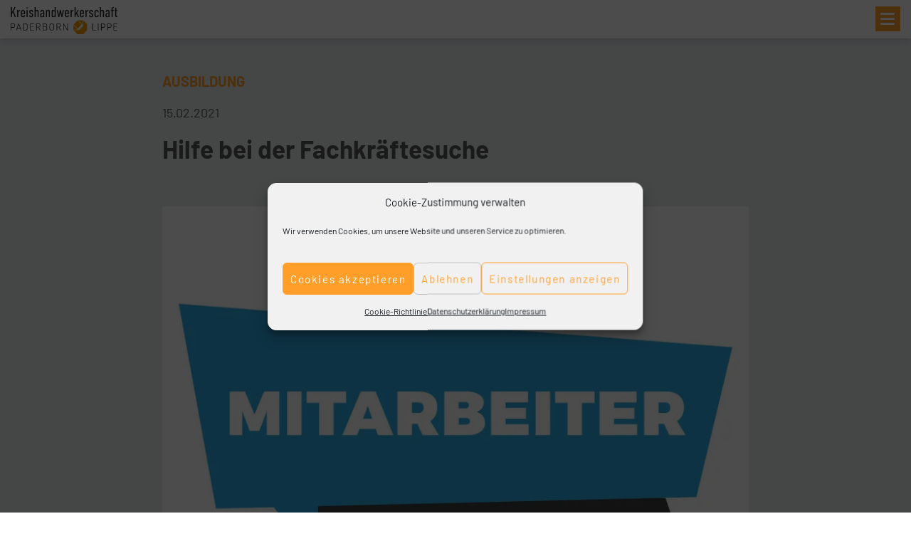

--- FILE ---
content_type: text/html; charset=UTF-8
request_url: https://www.kh-online.de/hilfe-bei-der-fachkraeftesuche/
body_size: 17125
content:
<!DOCTYPE html>
<html lang="de" prefix="og: https://ogp.me/ns#">
<head>
	<title>Hilfe bei der Fachkräftesuche - Kreishandwerkerschaft Paderborn-Lippe</title>

	<meta http-equiv="Content-Type" content="text/html; charset=UTF-8" />
	<meta name="viewport" content="width=device-width, initial-scale=1">
	<meta http-equiv="X-UA-Compatible" content="IE=edge,chrome=1">
	<meta http-equiv="Content-Language" content="de" />
	<link rel="pingback" href="https://www.kh-online.de/xmlrpc.php">
	<link hreflang="de" href="https://www.kh-online.de"/>
	<!-- Google tag (gtag.js) consent mode dataLayer added by Site Kit -->
<script type="text/javascript" id="google_gtagjs-js-consent-mode-data-layer">
/* <![CDATA[ */
window.dataLayer = window.dataLayer || [];function gtag(){dataLayer.push(arguments);}
gtag('consent', 'default', {"ad_personalization":"denied","ad_storage":"denied","ad_user_data":"denied","analytics_storage":"denied","functionality_storage":"denied","security_storage":"denied","personalization_storage":"denied","region":["AT","BE","BG","CH","CY","CZ","DE","DK","EE","ES","FI","FR","GB","GR","HR","HU","IE","IS","IT","LI","LT","LU","LV","MT","NL","NO","PL","PT","RO","SE","SI","SK"],"wait_for_update":500});
window._googlesitekitConsentCategoryMap = {"statistics":["analytics_storage"],"marketing":["ad_storage","ad_user_data","ad_personalization"],"functional":["functionality_storage","security_storage"],"preferences":["personalization_storage"]};
window._googlesitekitConsents = {"ad_personalization":"denied","ad_storage":"denied","ad_user_data":"denied","analytics_storage":"denied","functionality_storage":"denied","security_storage":"denied","personalization_storage":"denied","region":["AT","BE","BG","CH","CY","CZ","DE","DK","EE","ES","FI","FR","GB","GR","HR","HU","IE","IS","IT","LI","LT","LU","LV","MT","NL","NO","PL","PT","RO","SE","SI","SK"],"wait_for_update":500};
/* ]]> */
</script>
<!-- End Google tag (gtag.js) consent mode dataLayer added by Site Kit -->

<!-- Suchmaschinen-Optimierung durch Rank Math PRO - https://rankmath.com/ -->
<meta name="description" content="Der Zentralverband des Deutschen Handwerks (ZDH) hat einen Rahmenvertrag mit dem Stellenportal StepStone Deutschland GmbH abgeschlossen. Alle"/>
<meta name="robots" content="follow, index, max-snippet:-1, max-video-preview:-1, max-image-preview:large"/>
<link rel="canonical" href="https://www.kh-online.de/hilfe-bei-der-fachkraeftesuche/" />
<meta property="og:locale" content="de_DE" />
<meta property="og:type" content="article" />
<meta property="og:title" content="Hilfe bei der Fachkräftesuche - Kreishandwerkerschaft Paderborn-Lippe" />
<meta property="og:description" content="Der Zentralverband des Deutschen Handwerks (ZDH) hat einen Rahmenvertrag mit dem Stellenportal StepStone Deutschland GmbH abgeschlossen. Alle" />
<meta property="og:url" content="https://www.kh-online.de/hilfe-bei-der-fachkraeftesuche/" />
<meta property="og:site_name" content="Kreishandwerkerschaft Paderborn-Lippe" />
<meta property="article:section" content="Ausbildung" />
<meta property="og:updated_time" content="2022-03-22T15:32:16+01:00" />
<meta property="og:image" content="https://www.kh-online.de/wp-content/uploads/AdobeStock_2253621.jpeg" />
<meta property="og:image:secure_url" content="https://www.kh-online.de/wp-content/uploads/AdobeStock_2253621.jpeg" />
<meta property="og:image:width" content="843" />
<meta property="og:image:height" content="843" />
<meta property="og:image:alt" content="Hilfe bei der Fachkräftesuche" />
<meta property="og:image:type" content="image/jpeg" />
<meta property="article:published_time" content="2021-02-15T12:47:52+01:00" />
<meta property="article:modified_time" content="2022-03-22T15:32:16+01:00" />
<meta name="twitter:card" content="summary_large_image" />
<meta name="twitter:title" content="Hilfe bei der Fachkräftesuche - Kreishandwerkerschaft Paderborn-Lippe" />
<meta name="twitter:description" content="Der Zentralverband des Deutschen Handwerks (ZDH) hat einen Rahmenvertrag mit dem Stellenportal StepStone Deutschland GmbH abgeschlossen. Alle" />
<meta name="twitter:image" content="https://www.kh-online.de/wp-content/uploads/AdobeStock_2253621.jpeg" />
<meta name="twitter:label1" content="Verfasst von" />
<meta name="twitter:data1" content="khw" />
<meta name="twitter:label2" content="Lesedauer" />
<meta name="twitter:data2" content="Weniger als eine Minute" />
<script type="application/ld+json" class="rank-math-schema">{"@context":"https://schema.org","@graph":[{"@type":"Organization","@id":"https://www.kh-online.de/#organization","name":"Kreishandwerkerschaft Paderborn-Lippe","url":"https://www.kh-online.de"},{"@type":"WebSite","@id":"https://www.kh-online.de/#website","url":"https://www.kh-online.de","name":"Kreishandwerkerschaft Paderborn-Lippe","publisher":{"@id":"https://www.kh-online.de/#organization"},"inLanguage":"de"},{"@type":"ImageObject","@id":"https://www.kh-online.de/wp-content/uploads/AdobeStock_2253621.jpeg","url":"https://www.kh-online.de/wp-content/uploads/AdobeStock_2253621.jpeg","width":"843","height":"843","inLanguage":"de"},{"@type":"WebPage","@id":"https://www.kh-online.de/hilfe-bei-der-fachkraeftesuche/#webpage","url":"https://www.kh-online.de/hilfe-bei-der-fachkraeftesuche/","name":"Hilfe bei der Fachkr\u00e4ftesuche - Kreishandwerkerschaft Paderborn-Lippe","datePublished":"2021-02-15T12:47:52+01:00","dateModified":"2022-03-22T15:32:16+01:00","isPartOf":{"@id":"https://www.kh-online.de/#website"},"primaryImageOfPage":{"@id":"https://www.kh-online.de/wp-content/uploads/AdobeStock_2253621.jpeg"},"inLanguage":"de"},{"@type":"Person","@id":"https://www.kh-online.de/author/khw/","name":"khw","url":"https://www.kh-online.de/author/khw/","image":{"@type":"ImageObject","@id":"https://secure.gravatar.com/avatar/9172a745483bf86732141183d551a925dcd6286c662363013d8db27f391712df?s=96&amp;d=mm&amp;r=g","url":"https://secure.gravatar.com/avatar/9172a745483bf86732141183d551a925dcd6286c662363013d8db27f391712df?s=96&amp;d=mm&amp;r=g","caption":"khw","inLanguage":"de"},"worksFor":{"@id":"https://www.kh-online.de/#organization"}},{"@type":"BlogPosting","headline":"Hilfe bei der Fachkr\u00e4ftesuche - Kreishandwerkerschaft Paderborn-Lippe","datePublished":"2021-02-15T12:47:52+01:00","dateModified":"2022-03-22T15:32:16+01:00","articleSection":"Ausbildung","author":{"@id":"https://www.kh-online.de/author/khw/","name":"khw"},"publisher":{"@id":"https://www.kh-online.de/#organization"},"description":"Der Zentralverband des Deutschen Handwerks (ZDH) hat einen Rahmenvertrag mit dem Stellenportal StepStone Deutschland GmbH abgeschlossen. Alle","name":"Hilfe bei der Fachkr\u00e4ftesuche - Kreishandwerkerschaft Paderborn-Lippe","@id":"https://www.kh-online.de/hilfe-bei-der-fachkraeftesuche/#richSnippet","isPartOf":{"@id":"https://www.kh-online.de/hilfe-bei-der-fachkraeftesuche/#webpage"},"image":{"@id":"https://www.kh-online.de/wp-content/uploads/AdobeStock_2253621.jpeg"},"inLanguage":"de","mainEntityOfPage":{"@id":"https://www.kh-online.de/hilfe-bei-der-fachkraeftesuche/#webpage"}}]}</script>
<!-- /Rank Math WordPress SEO Plugin -->

<link rel='dns-prefetch' href='//ajax.googleapis.com' />
<link rel='dns-prefetch' href='//www.googletagmanager.com' />

<link rel="alternate" title="oEmbed (JSON)" type="application/json+oembed" href="https://www.kh-online.de/wp-json/oembed/1.0/embed?url=https%3A%2F%2Fwww.kh-online.de%2Fhilfe-bei-der-fachkraeftesuche%2F" />
<link rel="alternate" title="oEmbed (XML)" type="text/xml+oembed" href="https://www.kh-online.de/wp-json/oembed/1.0/embed?url=https%3A%2F%2Fwww.kh-online.de%2Fhilfe-bei-der-fachkraeftesuche%2F&#038;format=xml" />
<style id='wp-img-auto-sizes-contain-inline-css' type='text/css'>
img:is([sizes=auto i],[sizes^="auto," i]){contain-intrinsic-size:3000px 1500px}
/*# sourceURL=wp-img-auto-sizes-contain-inline-css */
</style>
<link rel='stylesheet' id='cmplz-general-css' href='https://www.kh-online.de/wp-content/plugins/complianz-gdpr/assets/css/cookieblocker.min.css?ver=1765955967' type='text/css' media='all' />
<link rel='stylesheet' id='silberweiss-styles-css' href='https://www.kh-online.de/wp-content/themes/silberweiss/css/styles-2025.css?ver=1.0' type='text/css' media='all' />
<link rel='stylesheet' id='searchwp-live-search-css' href='https://www.kh-online.de/wp-content/plugins/searchwp-live-ajax-search/assets/styles/style.min.css?ver=1.8.7' type='text/css' media='all' />
<style id='searchwp-live-search-inline-css' type='text/css'>
.searchwp-live-search-result .searchwp-live-search-result--title a {
  font-size: 16px;
}
.searchwp-live-search-result .searchwp-live-search-result--price {
  font-size: 14px;
}
.searchwp-live-search-result .searchwp-live-search-result--add-to-cart .button {
  font-size: 14px;
}

/*# sourceURL=searchwp-live-search-inline-css */
</style>
<link rel='stylesheet' id='jquery.fancybox.min-style-css' href='https://www.kh-online.de/wp-content/themes/silberweiss/css/jquery.fancybox.min.css?ver=1579619352' type='text/css' media='all' />
<link rel='stylesheet' id='theme-style-css' href='https://www.kh-online.de/wp-content/themes/silberweiss/css/theme.css?ver=1741685188' type='text/css' media='all' />
<link rel='stylesheet' id='colors_admin-style-css' href='https://www.kh-online.de/wp-content/themes/silberweiss/css/colors_admin.css?ver=1741685188' type='text/css' media='all' />
<link rel='stylesheet' id='owl.carousel.min-style-css' href='https://www.kh-online.de/wp-content/themes/silberweiss/css/owl.carousel.min.css?ver=1579619352' type='text/css' media='all' />
<link rel='stylesheet' id='royalslider-style-css' href='https://www.kh-online.de/wp-content/themes/silberweiss/css/royalslider.css?ver=1579619352' type='text/css' media='all' />
<link rel='stylesheet' id='style-style-css' href='https://www.kh-online.de/wp-content/themes/silberweiss/css/style.css?ver=1765962056' type='text/css' media='all' />
<style id='rocket-lazyload-inline-css' type='text/css'>
.rll-youtube-player{position:relative;padding-bottom:56.23%;height:0;overflow:hidden;max-width:100%;}.rll-youtube-player:focus-within{outline: 2px solid currentColor;outline-offset: 5px;}.rll-youtube-player iframe{position:absolute;top:0;left:0;width:100%;height:100%;z-index:100;background:0 0}.rll-youtube-player img{bottom:0;display:block;left:0;margin:auto;max-width:100%;width:100%;position:absolute;right:0;top:0;border:none;height:auto;-webkit-transition:.4s all;-moz-transition:.4s all;transition:.4s all}.rll-youtube-player img:hover{-webkit-filter:brightness(75%)}.rll-youtube-player .play{height:100%;width:100%;left:0;top:0;position:absolute;background:url(https://www.kh-online.de/wp-content/plugins/wp-rocket/assets/img/youtube.png) no-repeat center;background-color: transparent !important;cursor:pointer;border:none;}
/*# sourceURL=rocket-lazyload-inline-css */
</style>
<script data-minify="1" type="text/javascript" src="https://www.kh-online.de/wp-content/cache/min/1/ajax/libs/jquery/3.3.1/jquery.min.js?ver=1765968440" id="jquery-js"></script>
<script type="text/javascript" src="https://www.kh-online.de/wp-content/themes/silberweiss/js/jquery.royalslider.min.js?ver=6.9" id="royalslider-js"></script>
<script type="text/javascript" src="https://www.kh-online.de/wp-content/themes/silberweiss/js/owl.carousel.min.js?ver=6.9" id="owl-js"></script>
<script type="text/javascript" src="https://www.kh-online.de/wp-content/themes/silberweiss/js/jquery.fancybox.min.js?ver=6.9" id="fancybox-js"></script>
<script data-minify="1" type="text/javascript" src="https://www.kh-online.de/wp-content/cache/min/1/wp-content/themes/silberweiss/js/custom.js?ver=1765968440" id="myscripts-js"></script>
<script type="text/javascript" id="blogscripts-js-extra">
/* <![CDATA[ */
var WPURLS = {"siteurl":"https://www.kh-online.de","themeurl":"https://www.kh-online.de/wp-content/themes/silberweiss"};
//# sourceURL=blogscripts-js-extra
/* ]]> */
</script>
<script data-minify="1" type="text/javascript" src="https://www.kh-online.de/wp-content/cache/min/1/wp-content/themes/silberweiss/js/blog.js?ver=1765968440" id="blogscripts-js"></script>

<!-- Google Tag (gtac.js) durch Site-Kit hinzugefügt -->
<!-- Von Site Kit hinzugefügtes Google-Analytics-Snippet -->
<script type="text/javascript" src="https://www.googletagmanager.com/gtag/js?id=GT-KDQNCP9D" id="google_gtagjs-js" async></script>
<script type="text/javascript" id="google_gtagjs-js-after">
/* <![CDATA[ */
window.dataLayer = window.dataLayer || [];function gtag(){dataLayer.push(arguments);}
gtag("set","linker",{"domains":["www.kh-online.de"]});
gtag("js", new Date());
gtag("set", "developer_id.dZTNiMT", true);
gtag("config", "GT-KDQNCP9D", {"googlesitekit_post_type":"post"});
 window._googlesitekit = window._googlesitekit || {}; window._googlesitekit.throttledEvents = []; window._googlesitekit.gtagEvent = (name, data) => { var key = JSON.stringify( { name, data } ); if ( !! window._googlesitekit.throttledEvents[ key ] ) { return; } window._googlesitekit.throttledEvents[ key ] = true; setTimeout( () => { delete window._googlesitekit.throttledEvents[ key ]; }, 5 ); gtag( "event", name, { ...data, event_source: "site-kit" } ); }; 
//# sourceURL=google_gtagjs-js-after
/* ]]> */
</script>
<link rel="https://api.w.org/" href="https://www.kh-online.de/wp-json/" /><link rel="alternate" title="JSON" type="application/json" href="https://www.kh-online.de/wp-json/wp/v2/posts/19764" /><link rel="EditURI" type="application/rsd+xml" title="RSD" href="https://www.kh-online.de/xmlrpc.php?rsd" />

<link rel='shortlink' href='https://www.kh-online.de/?p=19764' />
<meta name="generator" content="Site Kit by Google 1.171.0" />			<style>.cmplz-hidden {
					display: none !important;
				}</style>
<!-- Von Site Kit hinzugefügtes Google-Tag-Manager-Snippet -->
<script type="text/javascript">
/* <![CDATA[ */

			( function( w, d, s, l, i ) {
				w[l] = w[l] || [];
				w[l].push( {'gtm.start': new Date().getTime(), event: 'gtm.js'} );
				var f = d.getElementsByTagName( s )[0],
					j = d.createElement( s ), dl = l != 'dataLayer' ? '&l=' + l : '';
				j.async = true;
				j.src = 'https://www.googletagmanager.com/gtm.js?id=' + i + dl;
				f.parentNode.insertBefore( j, f );
			} )( window, document, 'script', 'dataLayer', 'GTM-W86WDNVC' );
			
/* ]]> */
</script>

<!-- Ende des von Site Kit hinzugefügten Google-Tag-Manager-Snippets -->
		<style type="text/css" id="wp-custom-css">
			.cmplz-document h1 {
	text-align: center;
}

#cmplz-document {
	max-width: 1000px;
	margin: 45px auto !important;
}		</style>
		<noscript><style id="rocket-lazyload-nojs-css">.rll-youtube-player, [data-lazy-src]{display:none !important;}</style></noscript>	<link href="https://www.kh-online.de/wp-content/themes/silberweiss/style.css" rel="stylesheet" type="text/css" />

	<!-- Favicon Start -->
	<link rel="apple-touch-icon" sizes="57x57" href="https://www.kh-online.de/wp-content/themes/silberweiss/favicon/apple-icon-57x57.png">
<link rel="apple-touch-icon" sizes="60x60" href="https://www.kh-online.de/wp-content/themes/silberweiss/favicon/apple-icon-60x60.png">
<link rel="apple-touch-icon" sizes="72x72" href="https://www.kh-online.de/wp-content/themes/silberweiss/favicon/apple-icon-72x72.png">
<link rel="apple-touch-icon" sizes="76x76" href="https://www.kh-online.de/wp-content/themes/silberweiss/favicon/apple-icon-76x76.png">
<link rel="apple-touch-icon" sizes="114x114" href="https://www.kh-online.de/wp-content/themes/silberweiss/favicon/apple-icon-114x114.png">
<link rel="apple-touch-icon" sizes="120x120" href="https://www.kh-online.de/wp-content/themes/silberweiss/favicon/apple-icon-120x120.png">
<link rel="apple-touch-icon" sizes="144x144" href="https://www.kh-online.de/wp-content/themes/silberweiss/favicon/apple-icon-144x144.png">
<link rel="apple-touch-icon" sizes="152x152" href="https://www.kh-online.de/wp-content/themes/silberweiss/favicon/apple-icon-152x152.png">
<link rel="apple-touch-icon" sizes="180x180" href="https://www.kh-online.de/wp-content/themes/silberweiss/favicon/apple-icon-180x180.png">
<link rel="icon" type="image/png" sizes="192x192" href="https://www.kh-online.de/wp-content/themes/silberweiss/favicon/android-icon-192x192.png">
<link rel="icon" type="image/png" sizes="32x32" href="https://www.kh-online.de/wp-content/themes/silberweiss/favicon/favicon-32x32.png">
<link rel="icon" type="image/png" sizes="96x96" href="https://www.kh-online.de/wp-content/themes/silberweiss/favicon/favicon-96x96.png">
<link rel="icon" type="image/png" sizes="16x16" href="https://www.kh-online.de/wp-content/themes/silberweiss/favicon/favicon-16x16.png">
<meta name="msapplication-TileColor" content="#ffffff">
<meta name="msapplication-TileImage" content="https://www.kh-online.de/wp-content/themes/silberweiss/favicon/ms-icon-144x144.png">
<meta name="theme-color" content="#ffffff">	<!-- Favicon End -->
	
	<!-- Tracking Start -->
		<!-- Tracking End -->
<meta name="generator" content="WP Rocket 3.20.3" data-wpr-features="wpr_minify_js wpr_lazyload_images wpr_lazyload_iframes wpr_preload_links wpr_desktop" /></head>
<body data-cmplz=1 class="wp-singular post-template-default single single-post postid-19764 single-format-standard wp-theme-silberweiss">
	
	
	<header class="nav navbar-expand-xl fixed-top">
		<div data-rocket-location-hash="6005da2017e5fd3302f88d75d9af55c2" class="container">
			<div data-rocket-location-hash="ca722c0fa35488ed8b185d1aa84c8a90" class="row">
		        <div class="logo-container col-6 col-lg-2 col-xl-3">
		            <a href="https://www.kh-online.de" class="logo">
		            	<img width="1000" height="248" src="https://www.kh-online.de/wp-content/uploads/kh-paderborn-lippe2.png" class="attachment-full size-full" alt="" data-skip-lazy="1" decoding="async" fetchpriority="high" srcset="https://www.kh-online.de/wp-content/uploads/kh-paderborn-lippe2.png 1000w, https://www.kh-online.de/wp-content/uploads/kh-paderborn-lippe2-300x74.png 300w, https://www.kh-online.de/wp-content/uploads/kh-paderborn-lippe2-768x190.png 768w, https://www.kh-online.de/wp-content/uploads/kh-paderborn-lippe2-192x48.png 192w" sizes="(max-width: 1000px) 100vw, 1000px" />		            </a>
		        </div>
		        <div class="button-container col-6 col-lg-10 d-xl-none">
		        	<div class="button-wrapper">
			            <button type="button" class="navbar-toggler" data-toggle="collapse" data-target="#navbar-collapse-1">
			                <span class="sr-only">Menu</span>
			                <span class="icon-bar first"></span>
			                <span class="icon-bar mid"></span>
			                <span class="icon-bar last"></span>
			        	</button>
		        	</div>
		        </div>
		        <div class="navi-container col-12 col-lg-10 col-xl-9">
			        <div class="menu-container">
				        <div class="menu collapse show navbar-collapse" id="navbar-collapse-1">
				            <div class="menu-mainmenu-container"><ul id="mainmenu" class="menu"><li id="menu-item-10539" class="menu-item menu-item-type-post_type menu-item-object-page menu-item-has-children menu-item-10539"><a href="https://www.kh-online.de/leistungen/">Leistungen</a>
<div class="submenu-container"><div class="sub-menu-title d-none d-lg-block"></div><ul class="sub-menu">
	<li id="menu-item-28602" class="menu-item menu-item-type-post_type menu-item-object-page menu-item-28602"><a href="https://www.kh-online.de/interessenvertretung/">Interessenvertretung</a></li>
	<li id="menu-item-29733" class="menu-item menu-item-type-post_type menu-item-object-page menu-item-29733"><a href="https://www.kh-online.de/arbeitssicherheitstechnischer-dienst/">Arbeitssicherheitstechnischer Dienst</a></li>
	<li id="menu-item-10588" class="menu-item menu-item-type-post_type menu-item-object-page menu-item-10588"><a href="https://www.kh-online.de/rechtsberatung/">Rechtsberatung</a></li>
	<li id="menu-item-8309" class="menu-item menu-item-type-post_type menu-item-object-page menu-item-8309"><a href="https://www.kh-online.de/inkasso-services/">Inkasso-Service</a></li>
	<li id="menu-item-10909" class="menu-item menu-item-type-post_type menu-item-object-page menu-item-has-children menu-item-10909"><a href="https://www.kh-online.de/innovation-khw/">Innovation &#038; Technologietransfer</a>
	<div class="submenu-container"><div class="sub-menu-title d-none d-lg-block"></div><ul class="sub-menu">
		<li id="menu-item-8308" class="menu-item menu-item-type-post_type menu-item-object-page menu-item-8308"><a href="https://www.kh-online.de/technologietransfer/">Beratungsstelle (BIT/Digi-BIT)</a></li>
		<li id="menu-item-10917" class="menu-item menu-item-type-post_type menu-item-object-page menu-item-10917"><a href="https://www.kh-online.de/digitale-werkstatt/">Digitale Werkstatt</a></li>
		<li id="menu-item-28113" class="menu-item menu-item-type-post_type menu-item-object-page menu-item-28113"><a href="https://www.kh-online.de/ideation-week-im-handwerk/">Ideation Week im Handwerk</a></li>
	</ul></div></li>
	<li id="menu-item-10346" class="menu-item menu-item-type-post_type menu-item-object-page menu-item-has-children menu-item-10346"><a href="https://www.kh-online.de/ausbildungsmanagement/">Ausbildung</a>
	<div class="submenu-container"><div class="sub-menu-title d-none d-lg-block"></div><ul class="sub-menu">
		<li id="menu-item-8306" class="menu-item menu-item-type-post_type menu-item-object-page menu-item-8306"><a href="https://www.kh-online.de/ausbildungsmanagement/pruefungswesen/">Ausbildungs- und Prüfungswesen</a></li>
		<li id="menu-item-27091" class="menu-item menu-item-type-post_type menu-item-object-page menu-item-27091"><a href="https://www.kh-online.de/ausbildungsmanagement/studieren-im-handwerk/">Studieren im Handwerk</a></li>
		<li id="menu-item-8310" class="menu-item menu-item-type-post_type menu-item-object-page menu-item-8310"><a href="https://www.kh-online.de/ausbildungsmanagement/passgenaue-besetzung/">Passgenaue Besetzung</a></li>
		<li id="menu-item-10358" class="menu-item menu-item-type-post_type menu-item-object-page menu-item-10358"><a href="https://www.kh-online.de/ausbildungsmanagement/willkommenslotse/">Willkommenslotsen</a></li>
		<li id="menu-item-10152" class="menu-item menu-item-type-post_type menu-item-object-page menu-item-10152"><a href="https://www.kh-online.de/ausbildungsmanagement/ausbildungsoffensive/">Folge deinem ich</a></li>
		<li id="menu-item-8573" class="menu-item menu-item-type-post_type menu-item-object-page menu-item-8573"><a href="https://www.kh-online.de/ausbildungsmanagement/digitales-berichtsheft/">Digitales Berichtsheft</a></li>
		<li id="menu-item-27118" class="menu-item menu-item-type-post_type menu-item-object-page menu-item-27118"><a href="https://www.kh-online.de/?page_id=21878">Bildungsbrücken</a></li>
	</ul></div></li>
</ul></div></li>
<li id="menu-item-1053" class="menu-item menu-item-type-post_type menu-item-object-page menu-item-1053"><a href="https://www.kh-online.de/innungen/">Innungen</a></li>
<li id="menu-item-10312" class="menu-item menu-item-type-post_type menu-item-object-page menu-item-has-children menu-item-10312"><a href="https://www.kh-online.de/netzwerke/">Netzwerke</a>
<div class="submenu-container"><div class="sub-menu-title d-none d-lg-block"></div><ul class="sub-menu">
	<li id="menu-item-8668" class="menu-item menu-item-type-post_type menu-item-object-page menu-item-8668"><a href="https://www.kh-online.de/unternehmerfrauen-im-handwerk/">Unternehmerfrauen</a></li>
	<li id="menu-item-10143" class="menu-item menu-item-type-post_type menu-item-object-page menu-item-10143"><a href="https://www.kh-online.de/handwerksjunioren/">Handwerksjunioren</a></li>
	<li id="menu-item-10326" class="menu-item menu-item-type-post_type menu-item-object-page menu-item-10326"><a href="https://www.kh-online.de/netzwerke/zuhause-sicher/">Zuhause sicher</a></li>
	<li id="menu-item-10331" class="menu-item menu-item-type-post_type menu-item-object-page menu-item-10331"><a href="https://www.kh-online.de/netzwerke/oekoprofit/">ÖKOPROFIT®</a></li>
	<li id="menu-item-10841" class="menu-item menu-item-type-custom menu-item-object-custom menu-item-10841"><a target="_blank" href="https://www.energie-xperten.de/">EnergieXperten</a></li>
	<li id="menu-item-40949" class="menu-item menu-item-type-custom menu-item-object-custom menu-item-40949"><a target="_blank" href="https://fachkraefte-kompass.de/">Fachkräfte-Kompass</a></li>
</ul></div></li>
<li id="menu-item-29163" class="menu-item menu-item-type-post_type menu-item-object-page menu-item-has-children menu-item-29163"><a href="https://www.kh-online.de/veranstaltungen/">Veranstaltungen</a>
<div class="submenu-container"><div class="sub-menu-title d-none d-lg-block"></div><ul class="sub-menu">
	<li id="menu-item-9126" class="menu-item menu-item-type-post_type menu-item-object-page menu-item-9126"><a href="https://www.kh-online.de/tag-des-handwerks-paderborn/">Tag des Handwerks Paderborn</a></li>
	<li id="menu-item-28364" class="menu-item menu-item-type-post_type menu-item-object-page menu-item-28364"><a href="https://www.kh-online.de/digitale-fruehstueckspause-des-handwerks-3/">Digitale Frühstückspause des Handwerks</a></li>
	<li id="menu-item-10074" class="menu-item menu-item-type-post_type menu-item-object-page menu-item-10074"><a href="https://www.kh-online.de/lossprechungen/">LOSSPRECHUNGEN</a></li>
	<li id="menu-item-39645" class="menu-item menu-item-type-post_type menu-item-object-page menu-item-39645"><a href="https://www.kh-online.de/pruefertreffen/">Prüfertreffen</a></li>
</ul></div></li>
<li id="menu-item-1051" class="menu-item menu-item-type-post_type menu-item-object-page menu-item-has-children menu-item-1051"><a href="https://www.kh-online.de/profil/geschaeftsfuehrung-und-vorstand-2/">Über uns</a>
<div class="submenu-container"><div class="sub-menu-title d-none d-lg-block"></div><ul class="sub-menu">
	<li id="menu-item-19234" class="menu-item menu-item-type-post_type menu-item-object-page menu-item-19234"><a href="https://www.kh-online.de/karriere/">Karriere</a></li>
	<li id="menu-item-1048" class="menu-item menu-item-type-post_type menu-item-object-page menu-item-1048"><a href="https://www.kh-online.de/profil/historie/">Historie</a></li>
</ul></div></li>
<li id="menu-item-233" class="menu-item menu-item-type-post_type menu-item-object-page current_page_parent menu-item-has-children menu-item-233"><a href="https://www.kh-online.de/themen/">Neuigkeiten</a>
<div class="submenu-container"><div class="sub-menu-title d-none d-lg-block"></div><ul class="sub-menu">
	<li id="menu-item-1045" class="menu-item menu-item-type-post_type menu-item-object-page menu-item-1045"><a href="https://www.kh-online.de/medien/kh-magazin/">KH-Magazin</a></li>
</ul></div></li>
</ul></div>
				            <div class="search-container">
				            	<div class="search-quick-button d-none d-xl-block">
				            		<i class="icon-search"></i>
				            	</div>
				            	<div class="search-form-container">
				            		<form role="search" method="get" class="search-form" action="https://www.kh-online.de/">
    <label class="search-label">
        <!-- <span class="screen-reader-text">Suche nach:</span> -->
        <input type="search" id="searchforminput" class="search-field"
            placeholder="Ihr Suchbegriff"
            value="" name="s" data-swplive="true" data-swpengine="default" data-swpconfig="default"
            title="Suche nach:" />
    </label>
    <button type="submit" class="search-submit"
        value="Suchen">
        <i class="icon-search"></i>
    </button>
</form>
				            	</div>
				            </div>
							<div class="kontaktInfoRow d-xl-none"><div class="standortPB"><p><strong>Kreishandwerkerschaft Paderborn-Lippe</strong><br />
Telefon: <a href="tel:052517000">05251 700-0</a></p>
</div><div class="standortLIP"><p><strong>Geschäftsstelle Lippe</strong><br />
Telefon: <a href="tel:0523197010">05231 9701-0</a></p>
</div></div>				        </div>
			        </div>
		        </div>
			</div>
	    </div>
	</header>


    <section data-rocket-location-hash="1ad3abd4b980616f48f780222ebf9120" class="content-wrapper">
        <div data-rocket-location-hash="0841f15ebf099eeaba6f2c7f735d0671" class="container">
            <section data-rocket-location-hash="a3af36f239f1aa28806c89cfeb78afaa" id="single-container">
                <div data-rocket-location-hash="101c550418fcae4e29d05773bbacb152" class="row">
                    <div class="single-content col-12 col-md-2">
                    </div>
                    <div class="single-content col-12 col-md-8">
                                                                                
<article id="post-19764" class="post-single post-19764 post type-post status-publish format-standard has-post-thumbnail hentry category-ausbildung">
    <div class="entry-content">

            
            <div class="entry-header">
                <div class="terms">
                    <a href="https://www.kh-online.de/category/ausbildung/" rel="category tag">Ausbildung</a>                </div>
            <div class="date">
                15.02.2021            </div>
            <h1>Hilfe bei der Fachkräftesuche</h1>
                            <h2 class="news-subtitle"></h2>
                                                        <div class="post-images">
				        <img width="843" height="843" src="https://www.kh-online.de/wp-content/uploads/AdobeStock_2253621.jpeg" class="attachment-large size-large" alt="" data-skip-lazy="" decoding="async" srcset="https://www.kh-online.de/wp-content/uploads/AdobeStock_2253621.jpeg 843w, https://www.kh-online.de/wp-content/uploads/AdobeStock_2253621-300x300.jpeg 300w, https://www.kh-online.de/wp-content/uploads/AdobeStock_2253621-150x150.jpeg 150w, https://www.kh-online.de/wp-content/uploads/AdobeStock_2253621-768x768.jpeg 768w, https://www.kh-online.de/wp-content/uploads/AdobeStock_2253621-284x284.jpeg 284w, https://www.kh-online.de/wp-content/uploads/AdobeStock_2253621-192x192.jpeg 192w" sizes="(max-width: 843px) 100vw, 843px" /> 
                    </div>
                            
            </div>

            <div class="post-content">
                <p>Der Zentralverband des Deutschen Handwerks (ZDH) hat einen Rahmenvertrag mit dem Stellenportal StepStone Deutschland GmbH abgeschlossen. Alle Handwerksbetriebe, Handwerksorganisationen sowie wirtschaftliche und sonstige Einrichtungen des Handwerks können die Konditionen unter Bezugnahme auf den Rahmenvertrag für die Schaltung von StepStone-Stellenanzeigen nutzen.</p>
<p>Der Preis für eine „Professional“ Einzelanzeige, die üblicherweise 1.195,00 Euro zzgl. MwSt kostet, beläuft sich nun auf 761,00 Euro zzgl. MwSt. Die Professional-Anzeige bietet exklusive Zusatzleistungen wie etwa ein individuelles, modernes Branding durch das Einbinden von Bildern oder Videos Ihres Unternehmens sowie eine direkte Ansprache Ihrer Zielgruppe. 80 Prozent der aktuellen StepStone-Anzeigen im Handwerksbereich nutzen diesen Anzeigen-Typ.</p>
<p>Die mit StepStone vereinbarten Sonderkonditionen dieses Rahmenvertrages sind – anders als bei vielen Einzelvereinbarungen – an keinerlei Kontingente oder Abnahmeauflagen seitens des Handwerks gebunden. Sollte die Nachfrage aus dem Handwerk 200 Anzeigen übersteigen, kann der ZDH den Preis noch einmal nachverhandeln.</p>
<p>Der Rahmenvertrag gilt zunächst bis zum 31. Dezember 2021.</p>
<p>Die Bestellung der Anzeigen sowie die Rechnungstellung läuft zwischen dem Inserenten und StepStone. Ansprechpartner für Nutzer dieses Rahmenvertrages ist:</p>
<p>Herr Pascal Schonert<br />
StepStone Deutschland GmbH<br />
Völklinger Straße 1, 40219 Düsseldorf<br />
E-Mail: Pascal.Schonert@stepstone.de<br />
el. +49 211 93493 1197, Fax. +49 211 93493 2118</p>
            </div>

             <div class="backbutton">
                <a class="kh-bloglink" href="https://www.kh-online.de/themen/"><span class="gridicon"><svg viewBox="0 0 27 17" xmlns="http://www.w3.org/2000/svg" xml:space="preserve"><g fill="currentColor"><path d="M0-.035h7v7H0zM10-.035h7v7h-7zM20-.035h7v7h-7zM0 9.965h7v7H0zM10 9.965h7v7h-7zM20 9.965h7v7h-7z"/></g></svg></<span><span class="bloglink-text">Themenübersicht</<span></a>            </div>
        </div><!-- .entry-content -->
    </article><!-- #post-## -->


                                            </div>
                    <div class="single-content col-12 col-md-2">
                    </div>
                </div>
            </section>
        </div>
    </section>
	<div data-rocket-location-hash="948d595a8426539bf5410c2f5fb51c30" class="prefooter d-none d-md-block text-right">
		<div data-rocket-location-hash="e6eb6fcccd8ab4e0754c54f80a5d14c0" class="container">
			<div class="row">
				<div class="prefooter col-12">
					 
					<img width="282" height="172" src="data:image/svg+xml,%3Csvg%20xmlns='http://www.w3.org/2000/svg'%20viewBox='0%200%20282%20172'%3E%3C/svg%3E" class="attachment-full size-full" alt="KH Paderborn Lipp" decoding="async" data-lazy-srcset="https://www.kh-online.de/wp-content/uploads/kh-pb-lippe.png 282w, https://www.kh-online.de/wp-content/uploads/kh-pb-lippe-192x117.png 192w" data-lazy-sizes="(max-width: 282px) 100vw, 282px" data-lazy-src="https://www.kh-online.de/wp-content/uploads/kh-pb-lippe.png" /><noscript><img width="282" height="172" src="https://www.kh-online.de/wp-content/uploads/kh-pb-lippe.png" class="attachment-full size-full" alt="KH Paderborn Lipp" decoding="async" srcset="https://www.kh-online.de/wp-content/uploads/kh-pb-lippe.png 282w, https://www.kh-online.de/wp-content/uploads/kh-pb-lippe-192x117.png 192w" sizes="(max-width: 282px) 100vw, 282px" /></noscript> 
				</div>
			</div>
		</div>
	</div>
	<footer data-rocket-location-hash="a6d4f5bb420259ff6033697ac2b846f9" class="clearfix websitefooter">
		<div class="container">
			<div class="row">
				<div class="adresse paderborn col-12 col-md-6 col-lg-3">
			        <p><strong>Kreishandwerkerschaft Paderborn-Lippe</strong><br />
Forum des Handwerks 1 (ehemals: Waldenburger Straße 19) | 33098 Paderborn<br />
Telefon: 05251 700-0<br />
E-Mail: <a href="mailto:info@kh-paderborn-lippe.de">info@kh-paderborn-lippe.de</a></p>
<p>Bitte  senden Sie Bewerbungen ausschließlich an <a href="mailto:bewerbung@kh-paderborn-lippe.de">bewerbung@kh-paderborn-lippe.de</a></p>
<p><strong>Öffnungszeiten</strong><br />
<strong>Mo-Do: 07:45 &#8211; 16:45 Uhr und </strong><span class="mobileBreak"><br />
</span><strong>Fr: 07:45 &#8211; 13:15 Uhr</strong></p>
			    </div>
				<div class="adresse footer_text_mitte lippe col-12 col-md-6 col-lg-3">
			        <p><strong>Geschäftsstelle Lippe</strong><br />
Blomberger Str. 14 | 32756 Detmold<br />
Telefon: 05231 9701-0<br />
E-Mail: <a href="mailto:info@kh-paderborn-lippe.de">info@kh-paderborn-lippe.de</a></p>
<p><small>Hinweis: Sollten Sie uns per E-Mail kontaktieren, beachten Sie bitte unsere <a href="https://www.kh-online.de/datenschutzerklaerung/">Datenschutzhinweise</a>.</small></p>
			    </div>
			   	<div class="quicklinks footer_text_rechts  col-12 col-md-6 col-lg-3">
			        <blockquote>
<p><a href="https://www.google.com/maps/place/Kreishandwerkerschaft+Paderborn-Lippe/@51.707024,8.732245,15z/data=!4m5!3m4!1s0x417022e98f53ac1f:0x2a15656b1f78ea4a!8m2!3d51.7061223!4d8.7316168?hl=de" target="_blank" rel="noopener"><strong>&gt; Anfahrt Paderborn </strong></a><br />
<a href="https://www.google.com/maps/place/Kreishandwerkerschaft+Paderborn-Lippe/@51.9372597,8.8829629,17z/data=!4m13!1m7!3m6!1s0x47ba449ee672570d:0xaebf66f3443408f3!2sBlomberger+Str.+14,+32756+Detmold!3b1!8m2!3d51.9372597!4d8.8851516!3m4!1s0x47ba449ee6379c61:0x2b45b38b966470e2!8m2!3d51.93718!4d8.88512" target="_blank" rel="noopener"><strong>&gt;&gt; Anfahrt Lippe </strong></a><br />
<a href="https://www.kh-online.de/kontakt/"><strong>&gt;&gt; Ansprechpartner</strong></a><br />
<strong><a href="https://www.kh-online.de/profil/mitglied-werden/">&gt;&gt; Mitglied werden</a><br />
<strong><a href="https://www.kh-online.de/profil/partner/">&gt;&gt; Unsere Partner</a><br />
</strong> </strong></p>
</blockquote>
<p>&nbsp;</p>
			    </div>
			   	<div class="abschluss col-12 col-md-6 col-lg-3">
			   		<div class="social">
			   			
	
		
					<a href="https://www.facebook.com/Kreishandwerkerschaft.Paderborn/" target=_>
				
			<div class="socialImage"> 
								<img width="62" height="59" src="data:image/svg+xml,%3Csvg%20xmlns='http://www.w3.org/2000/svg'%20viewBox='0%200%2062%2059'%3E%3C/svg%3E" class="attachment-full size-full" alt="" decoding="async" data-lazy-src="https://www.kh-online.de/wp-content/uploads/facebook.png" /><noscript><img width="62" height="59" src="https://www.kh-online.de/wp-content/uploads/facebook.png" class="attachment-full size-full" alt="" decoding="async" /></noscript>		
					
			</div>

						</a>
		
	
		
					<a href="https://www.youtube.com/channel/UCJ5PNp7mffXqhbVJ-VkPI3w" target=_>
				
			<div class="socialImage"> 
								<img width="62" height="59" src="data:image/svg+xml,%3Csvg%20xmlns='http://www.w3.org/2000/svg'%20viewBox='0%200%2062%2059'%3E%3C/svg%3E" class="attachment-full size-full" alt="" decoding="async" data-lazy-src="https://www.kh-online.de/wp-content/uploads/youtube.png" /><noscript><img width="62" height="59" src="https://www.kh-online.de/wp-content/uploads/youtube.png" class="attachment-full size-full" alt="" decoding="async" /></noscript>		
					
			</div>

						</a>
		
	
		
					<a href="https://www.instagram.com/folgedeinemich/" target=_>
				
			<div class="socialImage"> 
								<img width="62" height="59" src="data:image/svg+xml,%3Csvg%20xmlns='http://www.w3.org/2000/svg'%20viewBox='0%200%2062%2059'%3E%3C/svg%3E" class="attachment-full size-full" alt="" decoding="async" data-lazy-src="https://www.kh-online.de/wp-content/uploads/instagram.png" /><noscript><img width="62" height="59" src="https://www.kh-online.de/wp-content/uploads/instagram.png" class="attachment-full size-full" alt="" decoding="async" /></noscript>		
					
			</div>

						</a>
		
	
			   		</div>
			   		<div class="socialText">
			   			
	
		
			
				

						</a>
		
	
		
			
				

						</a>
		
	
		
			
				

						</a>
		
	
			   		</div>
			   		<div class="footer-menu">
							<div class="menu-start-container"><ul id="footermenu" class="menu"><li id="menu-item-8431" class="menu-item menu-item-type-post_type menu-item-object-page menu-item-8431"><a href="https://www.kh-online.de/impressum/">Impressum</a></li>
<li id="menu-item-8432" class="menu-item menu-item-type-post_type menu-item-object-page menu-item-privacy-policy menu-item-8432"><a rel="privacy-policy" href="https://www.kh-online.de/pflichtangaben/">Datenschutz</a></li>
<li id="menu-item-8430" class="menu-item menu-item-type-post_type menu-item-object-page menu-item-8430"><a href="https://www.kh-online.de/kontakt/">Kontakt</a></li>
<li id="menu-item-21844" class="menu-item menu-item-type-post_type menu-item-object-page menu-item-21844"><a href="https://www.kh-online.de/cookie-richtlinie-eu/">Cookie-Richtlinie (EU)</a></li>
</ul></div> 
				    </div>
			    </div>			
			</div>
		</div>
	</footer>
	<script type="speculationrules">
{"prefetch":[{"source":"document","where":{"and":[{"href_matches":"/*"},{"not":{"href_matches":["/wp-*.php","/wp-admin/*","/wp-content/uploads/*","/wp-content/*","/wp-content/plugins/*","/wp-content/themes/silberweiss/*","/*\\?(.+)"]}},{"not":{"selector_matches":"a[rel~=\"nofollow\"]"}},{"not":{"selector_matches":".no-prefetch, .no-prefetch a"}}]},"eagerness":"conservative"}]}
</script>

<!-- Consent Management powered by Complianz | GDPR/CCPA Cookie Consent https://wordpress.org/plugins/complianz-gdpr -->
<div id="cmplz-cookiebanner-container"><div class="cmplz-cookiebanner cmplz-hidden banner-1 center-classic optin cmplz-center cmplz-categories-type-view-preferences" aria-modal="true" data-nosnippet="true" role="dialog" aria-live="polite" aria-labelledby="cmplz-header-1-optin" aria-describedby="cmplz-message-1-optin">
	<div class="cmplz-header">
		<div class="cmplz-logo"></div>
		<div class="cmplz-title" id="cmplz-header-1-optin">Cookie-Zustimmung verwalten</div>
		<div class="cmplz-close" tabindex="0" role="button" aria-label="Dialog schließen">
			<svg aria-hidden="true" focusable="false" data-prefix="fas" data-icon="times" class="svg-inline--fa fa-times fa-w-11" role="img" xmlns="http://www.w3.org/2000/svg" viewBox="0 0 352 512"><path fill="currentColor" d="M242.72 256l100.07-100.07c12.28-12.28 12.28-32.19 0-44.48l-22.24-22.24c-12.28-12.28-32.19-12.28-44.48 0L176 189.28 75.93 89.21c-12.28-12.28-32.19-12.28-44.48 0L9.21 111.45c-12.28 12.28-12.28 32.19 0 44.48L109.28 256 9.21 356.07c-12.28 12.28-12.28 32.19 0 44.48l22.24 22.24c12.28 12.28 32.2 12.28 44.48 0L176 322.72l100.07 100.07c12.28 12.28 32.2 12.28 44.48 0l22.24-22.24c12.28-12.28 12.28-32.19 0-44.48L242.72 256z"></path></svg>
		</div>
	</div>

	<div class="cmplz-divider cmplz-divider-header"></div>
	<div class="cmplz-body">
		<div class="cmplz-message" id="cmplz-message-1-optin"><p>Wir verwenden Cookies, um unsere Website und unseren Service zu optimieren.</p></div>
		<!-- categories start -->
		<div class="cmplz-categories">
			<details class="cmplz-category cmplz-functional" >
				<summary>
						<span class="cmplz-category-header">
							<span class="cmplz-category-title">Funktional</span>
							<span class='cmplz-always-active'>
								<span class="cmplz-banner-checkbox">
									<input type="checkbox"
										   id="cmplz-functional-optin"
										   data-category="cmplz_functional"
										   class="cmplz-consent-checkbox cmplz-functional"
										   size="40"
										   value="1"/>
									<label class="cmplz-label" for="cmplz-functional-optin"><span class="screen-reader-text">Funktional</span></label>
								</span>
								Immer aktiv							</span>
							<span class="cmplz-icon cmplz-open">
								<svg xmlns="http://www.w3.org/2000/svg" viewBox="0 0 448 512"  height="18" ><path d="M224 416c-8.188 0-16.38-3.125-22.62-9.375l-192-192c-12.5-12.5-12.5-32.75 0-45.25s32.75-12.5 45.25 0L224 338.8l169.4-169.4c12.5-12.5 32.75-12.5 45.25 0s12.5 32.75 0 45.25l-192 192C240.4 412.9 232.2 416 224 416z"/></svg>
							</span>
						</span>
				</summary>
				<div class="cmplz-description">
					<span class="cmplz-description-functional">Die funktionale Datenspeicherung dient lediglich dem Zweck, die Funktionsweise der Webseite zu gewährleisten und im Rahmen einer Kontaktaufnahme diese beantworten zu können.</span>
				</div>
			</details>

			<details class="cmplz-category cmplz-preferences" >
				<summary>
						<span class="cmplz-category-header">
							<span class="cmplz-category-title">Vorlieben</span>
							<span class="cmplz-banner-checkbox">
								<input type="checkbox"
									   id="cmplz-preferences-optin"
									   data-category="cmplz_preferences"
									   class="cmplz-consent-checkbox cmplz-preferences"
									   size="40"
									   value="1"/>
								<label class="cmplz-label" for="cmplz-preferences-optin"><span class="screen-reader-text">Vorlieben</span></label>
							</span>
							<span class="cmplz-icon cmplz-open">
								<svg xmlns="http://www.w3.org/2000/svg" viewBox="0 0 448 512"  height="18" ><path d="M224 416c-8.188 0-16.38-3.125-22.62-9.375l-192-192c-12.5-12.5-12.5-32.75 0-45.25s32.75-12.5 45.25 0L224 338.8l169.4-169.4c12.5-12.5 32.75-12.5 45.25 0s12.5 32.75 0 45.25l-192 192C240.4 412.9 232.2 416 224 416z"/></svg>
							</span>
						</span>
				</summary>
				<div class="cmplz-description">
					<span class="cmplz-description-preferences">Die technische Speicherung oder der Zugriff ist für den rechtmäßigen Zweck der Speicherung von Präferenzen erforderlich, die nicht vom Abonnenten oder Benutzer angefordert wurden.</span>
				</div>
			</details>

			<details class="cmplz-category cmplz-statistics" >
				<summary>
						<span class="cmplz-category-header">
							<span class="cmplz-category-title">Statistiken</span>
							<span class="cmplz-banner-checkbox">
								<input type="checkbox"
									   id="cmplz-statistics-optin"
									   data-category="cmplz_statistics"
									   class="cmplz-consent-checkbox cmplz-statistics"
									   size="40"
									   value="1"/>
								<label class="cmplz-label" for="cmplz-statistics-optin"><span class="screen-reader-text">Statistiken</span></label>
							</span>
							<span class="cmplz-icon cmplz-open">
								<svg xmlns="http://www.w3.org/2000/svg" viewBox="0 0 448 512"  height="18" ><path d="M224 416c-8.188 0-16.38-3.125-22.62-9.375l-192-192c-12.5-12.5-12.5-32.75 0-45.25s32.75-12.5 45.25 0L224 338.8l169.4-169.4c12.5-12.5 32.75-12.5 45.25 0s12.5 32.75 0 45.25l-192 192C240.4 412.9 232.2 416 224 416z"/></svg>
							</span>
						</span>
				</summary>
				<div class="cmplz-description">
					<span class="cmplz-description-statistics">Die technische Speicherung oder der Zugriff, der ausschließlich zu statistischen Zwecken erfolgt.</span>
					<span class="cmplz-description-statistics-anonymous">Die Datenspeicherung wird ausschließlich zu anonymen statistischen Zwecken verwendet, um die Funktionsweise der Webseite im Sinne des Benutzers zu optimieren.</span>
				</div>
			</details>
			<details class="cmplz-category cmplz-marketing" >
				<summary>
						<span class="cmplz-category-header">
							<span class="cmplz-category-title">Marketing</span>
							<span class="cmplz-banner-checkbox">
								<input type="checkbox"
									   id="cmplz-marketing-optin"
									   data-category="cmplz_marketing"
									   class="cmplz-consent-checkbox cmplz-marketing"
									   size="40"
									   value="1"/>
								<label class="cmplz-label" for="cmplz-marketing-optin"><span class="screen-reader-text">Marketing</span></label>
							</span>
							<span class="cmplz-icon cmplz-open">
								<svg xmlns="http://www.w3.org/2000/svg" viewBox="0 0 448 512"  height="18" ><path d="M224 416c-8.188 0-16.38-3.125-22.62-9.375l-192-192c-12.5-12.5-12.5-32.75 0-45.25s32.75-12.5 45.25 0L224 338.8l169.4-169.4c12.5-12.5 32.75-12.5 45.25 0s12.5 32.75 0 45.25l-192 192C240.4 412.9 232.2 416 224 416z"/></svg>
							</span>
						</span>
				</summary>
				<div class="cmplz-description">
					<span class="cmplz-description-marketing">Die technische Speicherung oder der Zugriff ist erforderlich, um Nutzerprofile zu gewinnen und diese mit Werbeinformationen bedienen zu können.</span>
				</div>
			</details>
		</div><!-- categories end -->
			</div>

	<div class="cmplz-links cmplz-information">
		<ul>
			<li><a class="cmplz-link cmplz-manage-options cookie-statement" href="#" data-relative_url="#cmplz-manage-consent-container">Optionen verwalten</a></li>
			<li><a class="cmplz-link cmplz-manage-third-parties cookie-statement" href="#" data-relative_url="#cmplz-cookies-overview">Dienste verwalten</a></li>
			<li><a class="cmplz-link cmplz-manage-vendors tcf cookie-statement" href="#" data-relative_url="#cmplz-tcf-wrapper">Verwalten von {vendor_count}-Lieferanten</a></li>
			<li><a class="cmplz-link cmplz-external cmplz-read-more-purposes tcf" target="_blank" rel="noopener noreferrer nofollow" href="https://cookiedatabase.org/tcf/purposes/" aria-label="Weitere Informationen zu den Zwecken von TCF findest du in der Cookie-Datenbank.">Lese mehr über diese Zwecke</a></li>
		</ul>
			</div>

	<div class="cmplz-divider cmplz-footer"></div>

	<div class="cmplz-buttons">
		<button class="cmplz-btn cmplz-accept">Cookies akzeptieren</button>
		<button class="cmplz-btn cmplz-deny">Ablehnen</button>
		<button class="cmplz-btn cmplz-view-preferences">Einstellungen anzeigen</button>
		<button class="cmplz-btn cmplz-save-preferences">Einstellungen speichern</button>
		<a class="cmplz-btn cmplz-manage-options tcf cookie-statement" href="#" data-relative_url="#cmplz-manage-consent-container">Einstellungen anzeigen</a>
			</div>

	
	<div class="cmplz-documents cmplz-links">
		<ul>
			<li><a class="cmplz-link cookie-statement" href="#" data-relative_url="">{title}</a></li>
			<li><a class="cmplz-link privacy-statement" href="#" data-relative_url="">{title}</a></li>
			<li><a class="cmplz-link impressum" href="#" data-relative_url="">{title}</a></li>
		</ul>
			</div>
</div>
</div>
					<div id="cmplz-manage-consent" data-nosnippet="true"><button class="cmplz-btn cmplz-hidden cmplz-manage-consent manage-consent-1">Zustimmung verwalten</button>

</div><script type="text/javascript">
document.addEventListener( 'wpcf7mailsent', function( event ) {
    document.getElementById('cfhide').style.display = 'none';
}, false );
</script>
        <style>
            .searchwp-live-search-results {
                opacity: 0;
                transition: opacity .25s ease-in-out;
                -moz-transition: opacity .25s ease-in-out;
                -webkit-transition: opacity .25s ease-in-out;
                height: 0;
                overflow: hidden;
                z-index: 9999995; /* Exceed SearchWP Modal Search Form overlay. */
                position: absolute;
                display: none;
            }

            .searchwp-live-search-results-showing {
                display: block;
                opacity: 1;
                height: auto;
                overflow: auto;
            }

            .searchwp-live-search-no-results {
                padding: 3em 2em 0;
                text-align: center;
            }

            .searchwp-live-search-no-min-chars:after {
                content: "Weiterschreiben";
                display: block;
                text-align: center;
                padding: 2em 2em 0;
            }
        </style>
                <script>
            var _SEARCHWP_LIVE_AJAX_SEARCH_BLOCKS = true;
            var _SEARCHWP_LIVE_AJAX_SEARCH_ENGINE = 'default';
            var _SEARCHWP_LIVE_AJAX_SEARCH_CONFIG = 'default';
        </script>
        		<!-- Von Site Kit hinzugefügtes Google-Tag-Manager-(noscript)-Snippet -->
		<noscript>
			<iframe src="https://www.googletagmanager.com/ns.html?id=GTM-W86WDNVC" height="0" width="0" style="display:none;visibility:hidden"></iframe>
		</noscript>
		<!-- Ende des von Site Kit hinzugefügten Google-Tag-Manager-(noscript)-Snippets -->
		<script type="text/javascript" id="rocket-browser-checker-js-after">
/* <![CDATA[ */
"use strict";var _createClass=function(){function defineProperties(target,props){for(var i=0;i<props.length;i++){var descriptor=props[i];descriptor.enumerable=descriptor.enumerable||!1,descriptor.configurable=!0,"value"in descriptor&&(descriptor.writable=!0),Object.defineProperty(target,descriptor.key,descriptor)}}return function(Constructor,protoProps,staticProps){return protoProps&&defineProperties(Constructor.prototype,protoProps),staticProps&&defineProperties(Constructor,staticProps),Constructor}}();function _classCallCheck(instance,Constructor){if(!(instance instanceof Constructor))throw new TypeError("Cannot call a class as a function")}var RocketBrowserCompatibilityChecker=function(){function RocketBrowserCompatibilityChecker(options){_classCallCheck(this,RocketBrowserCompatibilityChecker),this.passiveSupported=!1,this._checkPassiveOption(this),this.options=!!this.passiveSupported&&options}return _createClass(RocketBrowserCompatibilityChecker,[{key:"_checkPassiveOption",value:function(self){try{var options={get passive(){return!(self.passiveSupported=!0)}};window.addEventListener("test",null,options),window.removeEventListener("test",null,options)}catch(err){self.passiveSupported=!1}}},{key:"initRequestIdleCallback",value:function(){!1 in window&&(window.requestIdleCallback=function(cb){var start=Date.now();return setTimeout(function(){cb({didTimeout:!1,timeRemaining:function(){return Math.max(0,50-(Date.now()-start))}})},1)}),!1 in window&&(window.cancelIdleCallback=function(id){return clearTimeout(id)})}},{key:"isDataSaverModeOn",value:function(){return"connection"in navigator&&!0===navigator.connection.saveData}},{key:"supportsLinkPrefetch",value:function(){var elem=document.createElement("link");return elem.relList&&elem.relList.supports&&elem.relList.supports("prefetch")&&window.IntersectionObserver&&"isIntersecting"in IntersectionObserverEntry.prototype}},{key:"isSlowConnection",value:function(){return"connection"in navigator&&"effectiveType"in navigator.connection&&("2g"===navigator.connection.effectiveType||"slow-2g"===navigator.connection.effectiveType)}}]),RocketBrowserCompatibilityChecker}();
//# sourceURL=rocket-browser-checker-js-after
/* ]]> */
</script>
<script type="text/javascript" id="rocket-preload-links-js-extra">
/* <![CDATA[ */
var RocketPreloadLinksConfig = {"excludeUris":"/(?:.+/)?feed(?:/(?:.+/?)?)?$|/(?:.+/)?embed/|/(index.php/)?(.*)wp-json(/.*|$)|/refer/|/go/|/recommend/|/recommends/","usesTrailingSlash":"1","imageExt":"jpg|jpeg|gif|png|tiff|bmp|webp|avif|pdf|doc|docx|xls|xlsx|php","fileExt":"jpg|jpeg|gif|png|tiff|bmp|webp|avif|pdf|doc|docx|xls|xlsx|php|html|htm","siteUrl":"https://www.kh-online.de","onHoverDelay":"100","rateThrottle":"3"};
//# sourceURL=rocket-preload-links-js-extra
/* ]]> */
</script>
<script type="text/javascript" id="rocket-preload-links-js-after">
/* <![CDATA[ */
(function() {
"use strict";var r="function"==typeof Symbol&&"symbol"==typeof Symbol.iterator?function(e){return typeof e}:function(e){return e&&"function"==typeof Symbol&&e.constructor===Symbol&&e!==Symbol.prototype?"symbol":typeof e},e=function(){function i(e,t){for(var n=0;n<t.length;n++){var i=t[n];i.enumerable=i.enumerable||!1,i.configurable=!0,"value"in i&&(i.writable=!0),Object.defineProperty(e,i.key,i)}}return function(e,t,n){return t&&i(e.prototype,t),n&&i(e,n),e}}();function i(e,t){if(!(e instanceof t))throw new TypeError("Cannot call a class as a function")}var t=function(){function n(e,t){i(this,n),this.browser=e,this.config=t,this.options=this.browser.options,this.prefetched=new Set,this.eventTime=null,this.threshold=1111,this.numOnHover=0}return e(n,[{key:"init",value:function(){!this.browser.supportsLinkPrefetch()||this.browser.isDataSaverModeOn()||this.browser.isSlowConnection()||(this.regex={excludeUris:RegExp(this.config.excludeUris,"i"),images:RegExp(".("+this.config.imageExt+")$","i"),fileExt:RegExp(".("+this.config.fileExt+")$","i")},this._initListeners(this))}},{key:"_initListeners",value:function(e){-1<this.config.onHoverDelay&&document.addEventListener("mouseover",e.listener.bind(e),e.listenerOptions),document.addEventListener("mousedown",e.listener.bind(e),e.listenerOptions),document.addEventListener("touchstart",e.listener.bind(e),e.listenerOptions)}},{key:"listener",value:function(e){var t=e.target.closest("a"),n=this._prepareUrl(t);if(null!==n)switch(e.type){case"mousedown":case"touchstart":this._addPrefetchLink(n);break;case"mouseover":this._earlyPrefetch(t,n,"mouseout")}}},{key:"_earlyPrefetch",value:function(t,e,n){var i=this,r=setTimeout(function(){if(r=null,0===i.numOnHover)setTimeout(function(){return i.numOnHover=0},1e3);else if(i.numOnHover>i.config.rateThrottle)return;i.numOnHover++,i._addPrefetchLink(e)},this.config.onHoverDelay);t.addEventListener(n,function e(){t.removeEventListener(n,e,{passive:!0}),null!==r&&(clearTimeout(r),r=null)},{passive:!0})}},{key:"_addPrefetchLink",value:function(i){return this.prefetched.add(i.href),new Promise(function(e,t){var n=document.createElement("link");n.rel="prefetch",n.href=i.href,n.onload=e,n.onerror=t,document.head.appendChild(n)}).catch(function(){})}},{key:"_prepareUrl",value:function(e){if(null===e||"object"!==(void 0===e?"undefined":r(e))||!1 in e||-1===["http:","https:"].indexOf(e.protocol))return null;var t=e.href.substring(0,this.config.siteUrl.length),n=this._getPathname(e.href,t),i={original:e.href,protocol:e.protocol,origin:t,pathname:n,href:t+n};return this._isLinkOk(i)?i:null}},{key:"_getPathname",value:function(e,t){var n=t?e.substring(this.config.siteUrl.length):e;return n.startsWith("/")||(n="/"+n),this._shouldAddTrailingSlash(n)?n+"/":n}},{key:"_shouldAddTrailingSlash",value:function(e){return this.config.usesTrailingSlash&&!e.endsWith("/")&&!this.regex.fileExt.test(e)}},{key:"_isLinkOk",value:function(e){return null!==e&&"object"===(void 0===e?"undefined":r(e))&&(!this.prefetched.has(e.href)&&e.origin===this.config.siteUrl&&-1===e.href.indexOf("?")&&-1===e.href.indexOf("#")&&!this.regex.excludeUris.test(e.href)&&!this.regex.images.test(e.href))}}],[{key:"run",value:function(){"undefined"!=typeof RocketPreloadLinksConfig&&new n(new RocketBrowserCompatibilityChecker({capture:!0,passive:!0}),RocketPreloadLinksConfig).init()}}]),n}();t.run();
}());

//# sourceURL=rocket-preload-links-js-after
/* ]]> */
</script>
<script type="text/javascript" src="https://www.kh-online.de/wp-content/plugins/google-site-kit/dist/assets/js/googlesitekit-consent-mode-bc2e26cfa69fcd4a8261.js" id="googlesitekit-consent-mode-js"></script>
<script type="text/javascript" id="swp-live-search-client-js-extra">
/* <![CDATA[ */
var searchwp_live_search_params = [];
searchwp_live_search_params = {"ajaxurl":"https:\/\/www.kh-online.de\/wp-admin\/admin-ajax.php","origin_id":19764,"config":{"default":{"engine":"default","input":{"delay":300,"min_chars":3},"results":{"position":"bottom","width":"auto","offset":{"x":0,"y":5}},"spinner":{"lines":12,"length":8,"width":3,"radius":8,"scale":1,"corners":1,"color":"#424242","fadeColor":"transparent","speed":1,"rotate":0,"animation":"searchwp-spinner-line-fade-quick","direction":1,"zIndex":2000000000,"className":"spinner","top":"50%","left":"50%","shadow":"0 0 1px transparent","position":"absolute"}}},"msg_no_config_found":"Keine g\u00fcltige Konfiguration f\u00fcr SearchWP Live Search gefunden!","aria_instructions":"Wenn automatisch vervollst\u00e4ndigte Ergebnisse verf\u00fcgbar sind, dann verwende die Pfeile nach oben und unten zur Auswahl und die Eingabetaste, um zur gew\u00fcnschten Seite zu gelangen. Benutzer von Touch-Ger\u00e4ten erkunden mit Touch oder mit Wischgesten."};;
//# sourceURL=swp-live-search-client-js-extra
/* ]]> */
</script>
<script type="text/javascript" src="https://www.kh-online.de/wp-content/plugins/searchwp-live-ajax-search/assets/javascript/dist/script.min.js?ver=1.8.7" id="swp-live-search-client-js"></script>
<script type="text/javascript" src="https://www.kh-online.de/wp-content/plugins/google-site-kit/dist/assets/js/googlesitekit-events-provider-contact-form-7-40476021fb6e59177033.js" id="googlesitekit-events-provider-contact-form-7-js" defer></script>
<script type="text/javascript" src="https://www.kh-online.de/wp-content/plugins/google-site-kit/dist/assets/js/googlesitekit-events-provider-wpforms-ed443a3a3d45126a22ce.js" id="googlesitekit-events-provider-wpforms-js" defer></script>
<script type="text/javascript" id="wp-consent-api-js-extra">
/* <![CDATA[ */
var consent_api = {"consent_type":"optin","waitfor_consent_hook":"","cookie_expiration":"30","cookie_prefix":"wp_consent","services":[]};
//# sourceURL=wp-consent-api-js-extra
/* ]]> */
</script>
<script type="text/javascript" src="https://www.kh-online.de/wp-content/plugins/wp-consent-api/assets/js/wp-consent-api.min.js?ver=2.0.0" id="wp-consent-api-js"></script>
<script type="text/javascript" id="cmplz-cookiebanner-js-extra">
/* <![CDATA[ */
var complianz = {"prefix":"cmplz_","user_banner_id":"1","set_cookies":[],"block_ajax_content":"0","banner_version":"39899","version":"7.4.4.2","store_consent":"","do_not_track_enabled":"","consenttype":"optin","region":"eu","geoip":"","dismiss_timeout":"","disable_cookiebanner":"","soft_cookiewall":"1","dismiss_on_scroll":"","cookie_expiry":"365","url":"https://www.kh-online.de/wp-json/complianz/v1/","locale":"lang=de&locale=de_DE","set_cookies_on_root":"0","cookie_domain":"","current_policy_id":"29","cookie_path":"/","categories":{"statistics":"Statistiken","marketing":"Marketing"},"tcf_active":"","placeholdertext":"Klicke hier, um {category}-Cookies zu akzeptieren und diesen Inhalt zu aktivieren","css_file":"https://www.kh-online.de/wp-content/uploads/complianz/css/banner-{banner_id}-{type}.css?v=39899","page_links":{"eu":{"cookie-statement":{"title":"Cookie-Richtlinie ","url":"https://www.kh-online.de/cookie-richtlinie-eu/"},"privacy-statement":{"title":"Datenschutzerkl\u00e4rung","url":"https://www.kh-online.de/pflichtangaben/"},"impressum":{"title":"Impressum","url":"https://www.kh-online.de/impressum/"}},"us":{"impressum":{"title":"Impressum","url":"https://www.kh-online.de/impressum/"}},"uk":{"impressum":{"title":"Impressum","url":"https://www.kh-online.de/impressum/"}},"ca":{"impressum":{"title":"Impressum","url":"https://www.kh-online.de/impressum/"}},"au":{"impressum":{"title":"Impressum","url":"https://www.kh-online.de/impressum/"}},"za":{"impressum":{"title":"Impressum","url":"https://www.kh-online.de/impressum/"}},"br":{"impressum":{"title":"Impressum","url":"https://www.kh-online.de/impressum/"}}},"tm_categories":"1","forceEnableStats":"","preview":"","clean_cookies":"","aria_label":"Klicke hier, um {category}-Cookies zu akzeptieren und diesen Inhalt zu aktivieren"};
//# sourceURL=cmplz-cookiebanner-js-extra
/* ]]> */
</script>
<script defer type="text/javascript" src="https://www.kh-online.de/wp-content/plugins/complianz-gdpr/cookiebanner/js/complianz.min.js?ver=1765955968" id="cmplz-cookiebanner-js"></script>
<script type="text/javascript" id="cmplz-cookiebanner-js-after">
/* <![CDATA[ */
        
            document.addEventListener("cmplz_enable_category", function () {
                document.querySelectorAll('[data-rocket-lazyload]').forEach(obj => {
                    if (obj.hasAttribute('data-lazy-src')) {
                        obj.setAttribute('src', obj.getAttribute('data-lazy-src'));
                    }
                });
            });
        
		
//# sourceURL=cmplz-cookiebanner-js-after
/* ]]> */
</script>
<script>window.lazyLoadOptions=[{elements_selector:"img[data-lazy-src],.rocket-lazyload,iframe[data-lazy-src]",data_src:"lazy-src",data_srcset:"lazy-srcset",data_sizes:"lazy-sizes",class_loading:"lazyloading",class_loaded:"lazyloaded",threshold:300,callback_loaded:function(element){if(element.tagName==="IFRAME"&&element.dataset.rocketLazyload=="fitvidscompatible"){if(element.classList.contains("lazyloaded")){if(typeof window.jQuery!="undefined"){if(jQuery.fn.fitVids){jQuery(element).parent().fitVids()}}}}}},{elements_selector:".rocket-lazyload",data_src:"lazy-src",data_srcset:"lazy-srcset",data_sizes:"lazy-sizes",class_loading:"lazyloading",class_loaded:"lazyloaded",threshold:300,}];window.addEventListener('LazyLoad::Initialized',function(e){var lazyLoadInstance=e.detail.instance;if(window.MutationObserver){var observer=new MutationObserver(function(mutations){var image_count=0;var iframe_count=0;var rocketlazy_count=0;mutations.forEach(function(mutation){for(var i=0;i<mutation.addedNodes.length;i++){if(typeof mutation.addedNodes[i].getElementsByTagName!=='function'){continue}
if(typeof mutation.addedNodes[i].getElementsByClassName!=='function'){continue}
images=mutation.addedNodes[i].getElementsByTagName('img');is_image=mutation.addedNodes[i].tagName=="IMG";iframes=mutation.addedNodes[i].getElementsByTagName('iframe');is_iframe=mutation.addedNodes[i].tagName=="IFRAME";rocket_lazy=mutation.addedNodes[i].getElementsByClassName('rocket-lazyload');image_count+=images.length;iframe_count+=iframes.length;rocketlazy_count+=rocket_lazy.length;if(is_image){image_count+=1}
if(is_iframe){iframe_count+=1}}});if(image_count>0||iframe_count>0||rocketlazy_count>0){lazyLoadInstance.update()}});var b=document.getElementsByTagName("body")[0];var config={childList:!0,subtree:!0};observer.observe(b,config)}},!1)</script><script data-no-minify="1" async src="https://www.kh-online.de/wp-content/plugins/wp-rocket/assets/js/lazyload/17.8.3/lazyload.min.js"></script><script>function lazyLoadThumb(e,alt,l){var t='<img data-lazy-src="https://i.ytimg.com/vi/ID/hqdefault.jpg" alt="" width="480" height="360"><noscript><img src="https://i.ytimg.com/vi/ID/hqdefault.jpg" alt="" width="480" height="360"></noscript>',a='<button class="play" aria-label="YouTube-Video abspielen"></button>';if(l){t=t.replace('data-lazy-','');t=t.replace('loading="lazy"','');t=t.replace(/<noscript>.*?<\/noscript>/g,'');}t=t.replace('alt=""','alt="'+alt+'"');return t.replace("ID",e)+a}function lazyLoadYoutubeIframe(){var e=document.createElement("iframe"),t="ID?autoplay=1";t+=0===this.parentNode.dataset.query.length?"":"&"+this.parentNode.dataset.query;e.setAttribute("src",t.replace("ID",this.parentNode.dataset.src)),e.setAttribute("frameborder","0"),e.setAttribute("allowfullscreen","1"),e.setAttribute("allow","accelerometer; autoplay; encrypted-media; gyroscope; picture-in-picture"),this.parentNode.parentNode.replaceChild(e,this.parentNode)}document.addEventListener("DOMContentLoaded",function(){var exclusions=[];var e,t,p,u,l,a=document.getElementsByClassName("rll-youtube-player");for(t=0;t<a.length;t++)(e=document.createElement("div")),(u='https://i.ytimg.com/vi/ID/hqdefault.jpg'),(u=u.replace('ID',a[t].dataset.id)),(l=exclusions.some(exclusion=>u.includes(exclusion))),e.setAttribute("data-id",a[t].dataset.id),e.setAttribute("data-query",a[t].dataset.query),e.setAttribute("data-src",a[t].dataset.src),(e.innerHTML=lazyLoadThumb(a[t].dataset.id,a[t].dataset.alt,l)),a[t].appendChild(e),(p=e.querySelector(".play")),(p.onclick=lazyLoadYoutubeIframe)});</script>
	 
<script>var rocket_beacon_data = {"ajax_url":"https:\/\/www.kh-online.de\/wp-admin\/admin-ajax.php","nonce":"e1dce4948f","url":"https:\/\/www.kh-online.de\/hilfe-bei-der-fachkraeftesuche","is_mobile":false,"width_threshold":1600,"height_threshold":700,"delay":500,"debug":null,"status":{"atf":true,"lrc":true,"preload_fonts":true,"preconnect_external_domain":true},"elements":"img, video, picture, p, main, div, li, svg, section, header, span","lrc_threshold":1800,"preload_fonts_exclusions":["api.fontshare.com","cdn.fontshare.com"],"processed_extensions":["woff2","woff","ttf"],"external_font_exclusions":[],"preconnect_external_domain_elements":["link","script","iframe"],"preconnect_external_domain_exclusions":["static.cloudflareinsights.com","rel=\"profile\"","rel=\"preconnect\"","rel=\"dns-prefetch\"","rel=\"icon\""]}</script><script data-name="wpr-wpr-beacon" src='https://www.kh-online.de/wp-content/plugins/wp-rocket/assets/js/wpr-beacon.min.js' async></script></body>
</html>


<!-- This website is like a Rocket, isn't it? Performance optimized by WP Rocket. Learn more: https://wp-rocket.me - Debug: cached@1769890392 -->

--- FILE ---
content_type: text/css; charset=utf-8
request_url: https://www.kh-online.de/wp-content/themes/silberweiss/css/styles-2025.css?ver=1.0
body_size: 128
content:
body .sow-video-wrapper {
	position: relative;
	padding-bottom: 0; /* 16:9 */
	padding-top: 0;
	height: auto;
}


body .sow-video-wrapper:has(iframe) {
	position: relative;
	padding-bottom: 56.25%; /* 16:9 */
	padding-top: 25px;
	height: 0;
}

.video-hochformat .sow-video-wrapper {
    display: flex;
    justify-content: center;

    video {
        aspect-ratio: 9 / 16;
        max-height: 70vh;
        max-height: 70svh;
        width: auto !important;
    }
}


--- FILE ---
content_type: text/css; charset=utf-8
request_url: https://www.kh-online.de/wp-content/themes/silberweiss/style.css
body_size: -31
content:
/*
Theme Name: Silberweiss
Theme URI: http://silberweiss.de
Author: silberweiss
Author URI: http://silberweiss.de
Version: 1.0
*/

